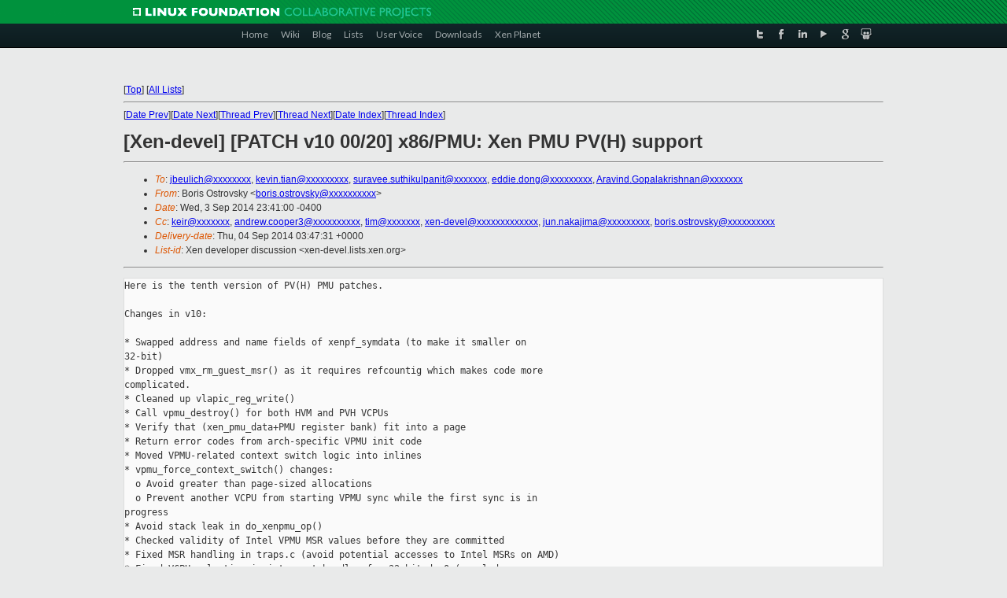

--- FILE ---
content_type: text/html
request_url: https://lists.xenproject.org/archives/html/xen-devel/2014-09/msg00475.html
body_size: 8351
content:
<!-- MHonArc v2.6.16 -->
<!--X-Subject: [Xen&#45;devel] [PATCH v10 00/20] x86/PMU: Xen PMU PV(H) support -->
<!--X-From-R13: Pbevf Afgebifxl <obevf.bfgebifxlNbenpyr.pbz> -->
<!--X-Date: Thu, 04 Sep 2014 03:47:21 +0000 -->
<!--X-Message-Id: 1409802080&#45;6160&#45;1&#45;git&#45;send&#45;email&#45;boris.ostrovsky@oracle.com -->
<!--X-Content-Type: text/plain -->
<!--X-Head-End-->
<!DOCTYPE html PUBLIC "-//W3C//DTD XHTML 1.0 Transitional//EN" "http://www.w3.org/TR/xhtml1/DTD/xhtml1-transitional.dtd">
<html xmlns="http://www.w3.org/1999/xhtml">
<head>
<meta http-equiv="Content-Type" content="text/html; charset=utf-8" />
<title>Xen project Mailing List</title>
</head>
<body bgcolor="#E9EAEA">
        
<link href="/archives/html/images/favicon.ico" rel="shortcut icon" type="image/vnd.microsoft.icon" />

<link href="/archives/html/css/layout.css" rel="stylesheet" type="text/css"/>

<link href="/archives/html/css/base.css" rel="stylesheet" type="text/css"/>
<link href="/archives/html/css/style1.css" rel="stylesheet" type="text/css"/>
<link href="/archives/html/css/menus.css" rel="stylesheet" type="text/css"/>
<link href="/archives/html/css/menus1.css" rel="stylesheet" type="text/css"/>
<link href='https://fonts.googleapis.com/css?family=Lato:400,700' rel='stylesheet' type='text/css'> 


<div class="green-header">
	<div class="mywrapper myclearfix">
		<img alt="" src="/archives/html/images/linux-foundation.png">
	</div>
</div>


<div class="myclearfix" id="mytoolbar">
	<div class="mywrapper myclearfix">
		<div class="float-left">				
			<div class="module smalltopmenu  deepest">
			<ul class="menu menu-line">
				<li class="level1 item435 active current"><a class="level1 active current" href="http://www.xenproject.org/"><span>Home</span></a></li>
				<li class="level1 item506"><a href="http://wiki.xenproject.org" class="item1 level1"><span>Wiki</span></a></li>
				<li class="level1 item507"><a href="http://blog.xenproject.org" class="item2 level1"><span>Blog</span></a></li>
				<li class="level1 item517"><a href="http://lists.xenproject.org" class="item3 level1"><span>Lists</span></a></li>
				<li class="level1 item508"><a href="http://xenorg.uservoice.com" class="item4 level1"><span>User Voice</span></a></li>
				<li class="level1 item509"><a href="http://www.xenproject.org/downloads.html" class="item5 level1"><span>Downloads</span></a></li>
				<li class="level1 item510"><a href="http://www.xenproject.org/xen-planet.html" class="item6 level1"><span>Xen Planet</span></a></li></ul>		
			</div>				
		</div>
							
		<div class="float-right"><div class="module socialmenu  deepest">
			<ul class="menu menu-line">
				<li class="level1 item511"><a href="https://twitter.com/xen_org" class="twitter level1"><span><span style="background-image: url('/archives/html/images/twitter-icon.png');" class="icon"> </span>Twitter</span></a></li>
				<li class="level1 item512"><a href="https://www.facebook.com/pages/The-Xen-Project/181712638644349" class="facebook level1"><span><span style="background-image: url('/archives/html/images/facebook-icon.png');" class="icon"> </span>Facebook</span></a></li>
				<li class="level1 item513"><a href="http://www.linkedin.com/groups?home=&amp;gid=167190" class="linkedin level1"><span><span style="background-image: url('/archives/html/images/linkedin-icon.png');" class="icon"> </span>LinkedIn</span></a></li>
				<li class="level1 item514"><a href="http://vimeo.com/channels/xen" class="vimeo level1"><span><span style="background-image: url('/archives/html/images/vimeo-icon.png');" class="icon"> </span>Vimeo</span></a></li>
				<li class="level1 item515"><a href="https://plus.google.com/b/109906712194947644104/109906712194947644104/about" class="googleplus level1"><span><span style="background-image: url('/archives/html/images/googleplus-icon.png');" class="icon"> </span>Google Plus</span></a></li>
				<li class="level1 item516"><a href="http://slideshare.net/xen_com_mgr/presentations" class="slideshare level1"><span><span style="background-image: url('/archives/html/images/slideshare-icon.png');" class="icon"> </span>Slideshare</span></a></li>
			</ul>		
			</div>
		</div>
	</div>
</div>
    

<p>&nbsp;</p>
<table cellpadding="0" align="center" width="970px">
  <tr>
    <td>
    <!-- start main -->



<div class="metaIdxNav">
<nobr>[<a href="../">Top</a>]</nobr>
<nobr>[<a href="/archives/html/">All Lists</a>]</nobr>
</div>
</center>
<!--X-Body-Begin-->
<!--X-User-Header-->
<!--X-User-Header-End-->
<!--X-TopPNI-->
<hr>
[<a href="msg00474.html">Date Prev</a>][<a href="msg00480.html">Date Next</a>][<a href="msg00474.html">Thread Prev</a>][<a href="msg00480.html">Thread Next</a>][<a href="index.html#00475">Date Index</a>][<a href="threads.html#00475">Thread Index</a>]
<!--X-TopPNI-End-->
<!--X-MsgBody-->
<!--X-Subject-Header-Begin-->
<h1>[Xen-devel] [PATCH v10 00/20] x86/PMU: Xen PMU PV(H) support</h1>
<hr>
<!--X-Subject-Header-End-->
<!--X-Head-of-Message-->
<ul>
<li><em>To</em>: <a href="mailto:jbeulich@DOMAIN.HIDDEN">jbeulich@xxxxxxxx</a>, <a href="mailto:kevin.tian@DOMAIN.HIDDEN">kevin.tian@xxxxxxxxx</a>, <a href="mailto:suravee.suthikulpanit@DOMAIN.HIDDEN">suravee.suthikulpanit@xxxxxxx</a>,	<a href="mailto:eddie.dong@DOMAIN.HIDDEN">eddie.dong@xxxxxxxxx</a>, <a href="mailto:Aravind.Gopalakrishnan@DOMAIN.HIDDEN">Aravind.Gopalakrishnan@xxxxxxx</a></li>
<li><em>From</em>: Boris Ostrovsky &lt;<a href="mailto:boris.ostrovsky@DOMAIN.HIDDEN">boris.ostrovsky@xxxxxxxxxx</a>&gt;</li>
<li><em>Date</em>: Wed,  3 Sep 2014 23:41:00 -0400</li>
<li><em>Cc</em>: <a href="mailto:keir@DOMAIN.HIDDEN">keir@xxxxxxx</a>, <a href="mailto:andrew.cooper3@DOMAIN.HIDDEN">andrew.cooper3@xxxxxxxxxx</a>, <a href="mailto:tim@DOMAIN.HIDDEN">tim@xxxxxxx</a>,	<a href="mailto:xen-devel@DOMAIN.HIDDEN">xen-devel@xxxxxxxxxxxxx</a>, <a href="mailto:jun.nakajima@DOMAIN.HIDDEN">jun.nakajima@xxxxxxxxx</a>, <a href="mailto:boris.ostrovsky@DOMAIN.HIDDEN">boris.ostrovsky@xxxxxxxxxx</a></li>
<li><em>Delivery-date</em>: Thu, 04 Sep 2014 03:47:31 +0000</li>
<li><em>List-id</em>: Xen developer discussion &lt;xen-devel.lists.xen.org&gt;</li>
</ul>
<!--X-Head-of-Message-End-->
<!--X-Head-Body-Sep-Begin-->
<hr>
<!--X-Head-Body-Sep-End-->
<!--X-Body-of-Message-->
<pre>Here is the tenth version of PV(H) PMU patches.

Changes in v10:

* Swapped address and name fields of xenpf_symdata (to make it smaller on 
32-bit)
* Dropped vmx_rm_guest_msr() as it requires refcountig which makes code more 
complicated.
* Cleaned up vlapic_reg_write()
* Call vpmu_destroy() for both HVM and PVH VCPUs
* Verify that (xen_pmu_data+PMU register bank) fit into a page
* Return error codes from arch-specific VPMU init code
* Moved VPMU-related context switch logic into inlines
* vpmu_force_context_switch() changes:
  o Avoid greater than page-sized allocations
  o Prevent another VCPU from starting VPMU sync while the first sync is in 
progress
* Avoid stack leak in do_xenpmu_op()
* Checked validity of Intel VPMU MSR values before they are committed
* Fixed MSR handling in traps.c (avoid potential accesses to Intel MSRs on AMD)
* Fixed VCPU selection in interrupt handler for 32-bit dom0 (sampled =&gt; 
sampling)
* Clarified commit messages (patches 2, 13, 18) 
* Various cleanups

Changes in v9:

* Restore VPMU context after context_saved() is called in
  context_switch(). This is needed because vpmu_load() may end up
  calling vmx_vmcs_try_enter()-&gt;vcpu_pause() and that needs is_running
  to be correctly set/cleared. (patch 18, dropped review acks)
* Added patch 2 to properly manage VPMU_CONTEXT_LOADED
* Addressed most of Jan's comments.
  o Keep track of time in vpmu_force_context_switch() to properly break
    out of a loop when using hypercall continuations
  o Fixed logic in calling vpmu_do_msr() in emulate_privileged_op()
  o Cleaned up vpmu_interrupt() wrt vcpu variable names to (hopefully)
    make it more clear which vcpu we are using
  o Cleaned up vpmu_do_wrmsr()
  o Did *not* replace sizeof(uint64_t) with sizeof(variable) in
    amd_vpmu_initialise(): throughout the code registers are declared as
    uint64_t and if we are to add a new type (e.g. reg_t) this should be
    done in a separate patch, unrelated to this series.
  o Various more minor cleanups and code style fixes
  
Changes in v8:

* Cleaned up a bit definitions of struct xenpf_symdata and xen_pmu_params
* Added compat checks for vpmu structures
* Converted vpmu flag manipulation macros to inline routines
* Reimplemented vpmu_unload_all() to avoid long loops
* Reworked PMU fault generation and handling (new patch #12)
* Added checks for domain-&gt;vcpu[] non-NULLness
* Added more comments, renamed some routines and macros, code style cleanup


Changes in v7:

* When reading hypervisor symbols make the caller pass buffer length
  (as opposed to having this length be part of the API). Make the
  hypervisor buffer static, make xensyms_read() return zero-length
  string on end-of-symbols. Make 'type' field of xenpf_symdata a char,
  drop compat_pf_symdata definition.
* Spread PVH support across patches as opposed to lumping it into a
  separate patch
* Rename vpmu_is_set_all() to vpmu_are_all_set()
* Split VPMU cleanup patch in two
* Use memmove when copying VMX guest and host MSRs
* Make padding of xen_arch_pmu's context union a constand that does not
  depend on arch context size.
* Set interface version to 0.1
* Check pointer validity in pvpmu_init/destroy()
* Fixed crash in core2_vpmu_dump()
* Fixed crash in vmx_add_msr()
* Break handling of Intel and AMD MSRs in traps.c into separate cases
* Pass full CS selector to guests
* Add lock in pvpmu init code to prevent potential race


Changes in v6:

* Two new patches:
  o Merge VMX MSR add/remove routines in vmcs.c (patch 5)
  o Merge VPMU read/write MSR routines in vpmu.c (patch 14)
* Check for pending NMI softirq after saving VPMU context to prevent a 
newly-scheduled
  guest from overwriting sampled_vcpu written by de-scheduled VPCU.
* Keep track of enabled counters on Intel. This was removed in earlier patches 
and
  was a mistake. As result of this change struct vpmu will have a pointer to 
private
  context data (i.e. data that is not exposed to a PV(H) guest). Use this 
private pointer
  on SVM as well for storing MSR bitmap status (it was unnecessarily exposed to 
PV guests
  earlier).
  Dropped Reviewed-by: and Tested-by: tags from patch 4 since it needs to be 
reviewed
  agan (core2_vpmu_do_wrmsr() routine, mostly)
* Replaced references to dom0 with hardware_domain (and is_control_domain with
  is_hardware_domain for consistency)
* Prevent non-privileged domains from reading PMU MSRs in VPMU_PRIV_MODE
* Reverted unnecessary changes in vpmu_initialise()'s switch statement
* Fixed comment in vpmu_do_interrupt


Changes in v5:

* Dropped patch number 2 (&quot;Stop AMD counters when called from 
vpmu_save_force()&quot;)
  as no longer needed
* Added patch number 2 that marks context as loaded before PMU registers are
  loaded. This prevents situation where a PMU interrupt may occur while context
  is still viewed as not loaded. (This is really a bug fix for exsiting VPMU
  code)
* Renamed xenpmu.h files to pmu.h
* More careful use of is_pv_domain(), is_hvm_domain(, is_pvh_domain and
  has_hvm_container_domain(). Also explicitly disabled support for PVH until
  patch 16 to make distinction between usage of the above macros more clear.
* Added support for disabling VPMU support during runtime.
* Disable VPMUs for non-privileged domains when switching to privileged
  profiling mode
* Added ARM stub for xen_arch_pmu_t
* Separated vpmu_mode from vpmu_features
* Moved CS register query to make sure we use appropriate query mechanism for
  various guest types.
* LVTPC is now set from value in shared area, not copied from dom0
* Various code and comments cleanup as suggested by Jan.

Changes in v4:

* Added support for PVH guests:
  o changes in pvpmu_init() to accommodate both PV and PVH guests, still in 
patch 10
  o more careful use of is_hvm_domain
  o Additional patch (16)
* Moved HVM interrupt handling out of vpmu_do_interrupt() for NMI-safe handling
* Fixed dom0's VCPU selection in privileged mode
* Added a cast in register copy for 32-bit PV guests cpu_user_regs_t in 
vpmu_do_interrupt.
  (don't want to expose compat_cpu_user_regs in a public header)
* Renamed public structures by prefixing them with &quot;xen_&quot;
* Added an entry for xenpf_symdata in xlat.lst
* Fixed pv_cpuid check for vpmu-specific cpuid adjustments
* Varios code style fixes
* Eliminated anonymous unions
* Added more verbiage to NMI patch description


Changes in v3:

* Moved PMU MSR banks out from architectural context data structures to allow
for future expansion without protocol changes
* PMU interrupts can be either NMIs or regular vector interrupts (the latter
is the default)
* Context is now marked as PMU_CACHED by the hypervisor code to avoid certain
race conditions with the guest
* Fixed races with PV guest in MSR access handlers
* More Intel VPMU cleanup
* Moved NMI-unsafe code from NMI handler
* Dropped changes to vcpu-&gt;is_running
* Added LVTPC apic handling (cached for PV guests)
* Separated privileged profiling mode into a standalone patch
* Separated NMI handling into a standalone patch


Changes in v2:

* Xen symbols are exported as data structure (as opoosed to a set of formatted
strings in v1). Even though one symbol per hypercall is returned performance
appears to be acceptable: reading whole file from dom0 userland takes on average
about twice as long as reading /proc/kallsyms
* More cleanup of Intel VPMU code to simplify publicly exported structures
* There is an architecture-independent and x86-specific public include files 
(ARM
has a stub)
* General cleanup of public include files to make them more presentable (and
to make auto doc generation better)
* Setting of vcpu-&gt;is_running is now done on ARM in schedule_tail as well 
(making
changes to common/schedule.c architecture-independent). Note that this is not
tested since I don't have access to ARM hardware.
* PCPU ID of interrupted processor is now passed to PV guest


The following patch series adds PMU support in Xen for PV(H)
guests. There is a companion patchset for Linux kernel. In addition,
another set of changes will be provided (later) for userland perf
code.

This version has following limitations:
* For accurate profiling of dom0/Xen dom0 VCPUs should be pinned.
* Hypervisor code is only profiled on processors that have running dom0 VCPUs
on them.
* No backtrace support.
* Will fail to load under XSM: we ran out of bits in permissions vector and
this needs to be fixed separately

A few notes that may help reviewing:

* A shared data structure (xenpmu_data_t) between each PV VPCU and hypervisor
CPU is used for passing registers' values as well as PMU state at the time of
PMU interrupt.
* PMU interrupts are taken by hypervisor either as NMIs or regular vector
interrupts for both HVM and PV(H). The interrupts are sent as NMIs to HVM guests
and as virtual interrupts to PV(H) guests
* PV guest's interrupt handler does not read/write PMU MSRs directly. Instead, 
it
accesses xenpmu_data_t and flushes it to HW it before returning.
* PMU mode is controlled at runtime via 
/sys/hypervisor/pmu/pmu/{pmu_mode,pmu_flags}
in addition to 'vpmu' boot option (which is preserved for back compatibility).
The following modes are provided:
  * disable: VPMU is off
  * enable: VPMU is on. Guests can profile themselves, dom0 profiles itself and 
Xen
  * priv_enable: dom0 only profiling. dom0 collects samples for everyone. 
Sampling
    in guests is suspended.
* /proc/xen/xensyms file exports hypervisor's symbols to dom0 (similar to
/proc/kallsyms)
* VPMU infrastructure is now used for HVM, PV and PVH and therefore has been 
moved
up from hvm subtree

Boris Ostrovsky (20):
  common/symbols: Export hypervisor symbols to privileged guest
  x86/VPMU: Manage VPMU_CONTEXT_SAVE flag in vpmu_save_force()
  x86/VPMU: Set MSR bitmaps only for HVM/PVH guests
  x86/VPMU: Make vpmu macros a bit more efficient
  intel/VPMU: Clean up Intel VPMU code
  vmx: Merge MSR management routines
  x86/VPMU: Handle APIC_LVTPC accesses
  intel/VPMU: MSR_CORE_PERF_GLOBAL_CTRL should be initialized to zero
  x86/VPMU: Add public xenpmu.h
  x86/VPMU: Make vpmu not HVM-specific
  x86/VPMU: Interface for setting PMU mode and flags
  x86/VPMU: Initialize PMU for PV(H) guests
  x86/VPMU: When handling MSR accesses, leave fault injection to callers
  x86/VPMU: Add support for PMU register handling on PV guests
  x86/VPMU: Handle PMU interrupts for PV guests
  x86/VPMU: Merge vpmu_rdmsr and vpmu_wrmsr
  x86/VPMU: Add privileged PMU mode
  x86/VPMU: Save VPMU state for PV guests during context switch
  x86/VPMU: NMI-based VPMU support
  x86/VPMU: Move VPMU files up from hvm/ directory

 xen/arch/x86/Makefile                              |   1 +
 xen/arch/x86/domain.c                              |  25 +-
 xen/arch/x86/hvm/Makefile                          |   1 -
 xen/arch/x86/hvm/hvm.c                             |   3 +-
 xen/arch/x86/hvm/svm/Makefile                      |   1 -
 xen/arch/x86/hvm/svm/svm.c                         |  10 +-
 xen/arch/x86/hvm/vlapic.c                          |   3 +
 xen/arch/x86/hvm/vmx/Makefile                      |   1 -
 xen/arch/x86/hvm/vmx/vmcs.c                        |  84 +-
 xen/arch/x86/hvm/vmx/vmx.c                         |  34 +-
 xen/arch/x86/hvm/vpmu.c                            | 265 -------
 xen/arch/x86/oprofile/op_model_ppro.c              |   8 +-
 xen/arch/x86/platform_hypercall.c                  |  33 +
 xen/arch/x86/traps.c                               |  62 +-
 xen/arch/x86/vpmu.c                                | 855 +++++++++++++++++++++
 xen/arch/x86/{hvm/svm/vpmu.c =&gt; vpmu_amd.c}        | 158 ++--
 .../x86/{hvm/vmx/vpmu_core2.c =&gt; vpmu_intel.c}     | 637 ++++++++-------
 xen/arch/x86/x86_64/compat/entry.S                 |   4 +
 xen/arch/x86/x86_64/entry.S                        |   4 +
 xen/common/event_channel.c                         |   1 +
 xen/common/symbols.c                               |  54 ++
 xen/include/Makefile                               |   2 +
 xen/include/asm-x86/domain.h                       |   2 +
 xen/include/asm-x86/hvm/vcpu.h                     |   3 -
 xen/include/asm-x86/hvm/vmx/vmcs.h                 |   9 +-
 xen/include/asm-x86/hvm/vmx/vpmu_core2.h           |  51 --
 xen/include/asm-x86/{hvm =&gt; }/vpmu.h               |  86 ++-
 xen/include/public/arch-arm.h                      |   3 +
 xen/include/public/arch-x86/pmu.h                  |  75 ++
 xen/include/public/platform.h                      |  19 +
 xen/include/public/pmu.h                           |  93 +++
 xen/include/public/xen.h                           |   2 +
 xen/include/xen/hypercall.h                        |   4 +
 xen/include/xen/softirq.h                          |   1 +
 xen/include/xen/symbols.h                          |   3 +
 xen/include/xlat.lst                               |   5 +
 36 files changed, 1783 insertions(+), 819 deletions(-)
 delete mode 100644 xen/arch/x86/hvm/vpmu.c
 create mode 100644 xen/arch/x86/vpmu.c
 rename xen/arch/x86/{hvm/svm/vpmu.c =&gt; vpmu_amd.c} (74%)
 rename xen/arch/x86/{hvm/vmx/vpmu_core2.c =&gt; vpmu_intel.c} (60%)
 delete mode 100644 xen/include/asm-x86/hvm/vmx/vpmu_core2.h
 rename xen/include/asm-x86/{hvm =&gt; }/vpmu.h (59%)
 create mode 100644 xen/include/public/arch-x86/pmu.h
 create mode 100644 xen/include/public/pmu.h

-- 
1.8.1.4


_______________________________________________
Xen-devel mailing list
Xen-devel@xxxxxxxxxxxxx
<a  rel="nofollow" href="http://lists.xen.org/xen-devel">http://lists.xen.org/xen-devel</a>

</pre>
<!--X-Body-of-Message-End-->
<!--X-MsgBody-End-->
<!--X-Follow-Ups-->
<hr>
<ul><li><strong>Follow-Ups</strong>:
<ul>
<li><strong><a name="01612" href="msg01612.html">Re: [Xen-devel] [PATCH v10 00/20] x86/PMU: Xen PMU PV(H) support</a></strong>
<ul><li><em>From:</em> Jan Beulich</li></ul></li>
<li><strong><a name="00492" href="msg00492.html">[Xen-devel] [PATCH v10 18/20] x86/VPMU: Save VPMU state for PV	guests during context switch</a></strong>
<ul><li><em>From:</em> Boris Ostrovsky</li></ul></li>
<li><strong><a name="00485" href="msg00485.html">[Xen-devel] [PATCH v10 20/20] x86/VPMU: Move VPMU files up from	hvm/ directory</a></strong>
<ul><li><em>From:</em> Boris Ostrovsky</li></ul></li>
<li><strong><a name="00483" href="msg00483.html">[Xen-devel] [PATCH v10 19/20] x86/VPMU: NMI-based VPMU support</a></strong>
<ul><li><em>From:</em> Boris Ostrovsky</li></ul></li>
<li><strong><a name="00490" href="msg00490.html">[Xen-devel] [PATCH v10 17/20] x86/VPMU: Add privileged PMU mode</a></strong>
<ul><li><em>From:</em> Boris Ostrovsky</li></ul></li>
<li><strong><a name="00484" href="msg00484.html">[Xen-devel] [PATCH v10 16/20] x86/VPMU: Merge vpmu_rdmsr and	vpmu_wrmsr</a></strong>
<ul><li><em>From:</em> Boris Ostrovsky</li></ul></li>
<li><strong><a name="00481" href="msg00481.html">[Xen-devel] [PATCH v10 15/20] x86/VPMU: Handle PMU interrupts for	PV guests</a></strong>
<ul><li><em>From:</em> Boris Ostrovsky</li></ul></li>
<li><strong><a name="00487" href="msg00487.html">[Xen-devel] [PATCH v10 14/20] x86/VPMU: Add support for PMU	register handling on PV guests</a></strong>
<ul><li><em>From:</em> Boris Ostrovsky</li></ul></li>
<li><strong><a name="00479" href="msg00479.html">[Xen-devel] [PATCH v10 13/20] x86/VPMU: When handling MSR accesses,	leave fault injection to callers</a></strong>
<ul><li><em>From:</em> Boris Ostrovsky</li></ul></li>
<li><strong><a name="00482" href="msg00482.html">[Xen-devel] [PATCH v10 12/20] x86/VPMU: Initialize PMU for PV(H)	guests</a></strong>
<ul><li><em>From:</em> Boris Ostrovsky</li></ul></li>
<li><strong><a name="00478" href="msg00478.html">[Xen-devel] [PATCH v10 10/20] x86/VPMU: Make vpmu not HVM-specific</a></strong>
<ul><li><em>From:</em> Boris Ostrovsky</li></ul></li>
<li><strong><a name="00477" href="msg00477.html">[Xen-devel] [PATCH v10 01/20] common/symbols: Export hypervisor	symbols to privileged guest</a></strong>
<ul><li><em>From:</em> Boris Ostrovsky</li></ul></li>
<li><strong><a name="00476" href="msg00476.html">[Xen-devel] [PATCH v10 11/20] x86/VPMU: Interface for setting PMU	mode and flags</a></strong>
<ul><li><em>From:</em> Boris Ostrovsky</li></ul></li>
<li><strong><a name="00486" href="msg00486.html">[Xen-devel] [PATCH v10 07/20] x86/VPMU: Handle APIC_LVTPC accesses</a></strong>
<ul><li><em>From:</em> Boris Ostrovsky</li></ul></li>
<li><strong><a name="00488" href="msg00488.html">[Xen-devel] [PATCH v10 08/20] intel/VPMU: MSR_CORE_PERF_GLOBAL_CTRL	should be initialized to zero</a></strong>
<ul><li><em>From:</em> Boris Ostrovsky</li></ul></li>
<li><strong><a name="00489" href="msg00489.html">[Xen-devel] [PATCH v10 06/20] vmx: Merge MSR management routines</a></strong>
<ul><li><em>From:</em> Boris Ostrovsky</li></ul></li>
<li><strong><a name="00491" href="msg00491.html">[Xen-devel] [PATCH v10 05/20] intel/VPMU: Clean up Intel VPMU code</a></strong>
<ul><li><em>From:</em> Boris Ostrovsky</li></ul></li>
<li><strong><a name="00480" href="msg00480.html">[Xen-devel] [PATCH v10 03/20] x86/VPMU: Set MSR bitmaps only for	HVM/PVH guests</a></strong>
<ul><li><em>From:</em> Boris Ostrovsky</li></ul></li>
</ul></li></ul>
<!--X-Follow-Ups-End-->
<!--X-References-->
<!--X-References-End-->
<!--X-BotPNI-->
<ul>
<li>Prev by Date:
<strong><a href="msg00474.html">[Xen-devel] [linux-next test] 30101: tolerable FAIL</a></strong>
</li>
<li>Next by Date:
<strong><a href="msg00480.html">[Xen-devel] [PATCH v10 03/20] x86/VPMU: Set MSR bitmaps only for	HVM/PVH guests</a></strong>
</li>
<li>Previous by thread:
<strong><a href="msg00474.html">[Xen-devel] [linux-next test] 30101: tolerable FAIL</a></strong>
</li>
<li>Next by thread:
<strong><a href="msg00480.html">[Xen-devel] [PATCH v10 03/20] x86/VPMU: Set MSR bitmaps only for	HVM/PVH guests</a></strong>
</li>
<li>Index(es):
<ul>
<li><a href="index.html#00475"><strong>Date</strong></a></li>
<li><a href="threads.html#00475"><strong>Thread</strong></a></li>
</ul>
</li>
</ul>

<!--X-BotPNI-End-->
<!--X-User-Footer-->
<!--X-User-Footer-End-->

    <!-- end main -->
    </td>
  </tr>
</table>
<p>&nbsp;</p>

<div class="green-footer">
    <div class="mywrapper myclearfix">
    	<p>&copy;2013 Xen Project, A Linux Foundation Collaborative Project. All Rights Reserved. <br>
    Linux Foundation is a registered trademark of The Linux Foundation. <br>
    Xen Project is a trademark of The Linux Foundation.</p>		 
    </div> 
</div>

<link href="/archives/html/css/copyright.css" rel="stylesheet" type="text/css"/>
<hr>
<table cellpadding="0" align="center" width="970px">
  <tr valign="top">
    <td width="70px"><img src="/archives/html/images/rackspace.png" alt="Rackspace"></td>
    <td class="footnote">        
        <p>Lists.xenproject.org is hosted with <a href="http://www.rackspace.com/">RackSpace</a>, monitoring our<br>
           servers 24x7x365 and backed by RackSpace's Fanatical Support&reg;.</p>
    </td>
  </tr>
</table>

<!-- Asynchronous tracking code for Xen Project  -->
<script type="text/javascript">

var _gaq = _gaq || [];
_gaq.push(['_setAccount', 'UA-40152447-1']);
_gaq.push(['_setDomainName', 'xenproject.org']);
_gaq.push(['_trackPageview']);

(function() {
var ga = document.createElement('script'); ga.type = 'text/javascript'; ga.async = true;
ga.src = ('https:' == document.location.protocol ? 'https://ssl' : 'http://www') + '.google-analytics.com/ga.js';
var s = document.getElementsByTagName('script')[0]; s.parentNode.insertBefore(ga, s);
})();

</script>


</body>
</html>

